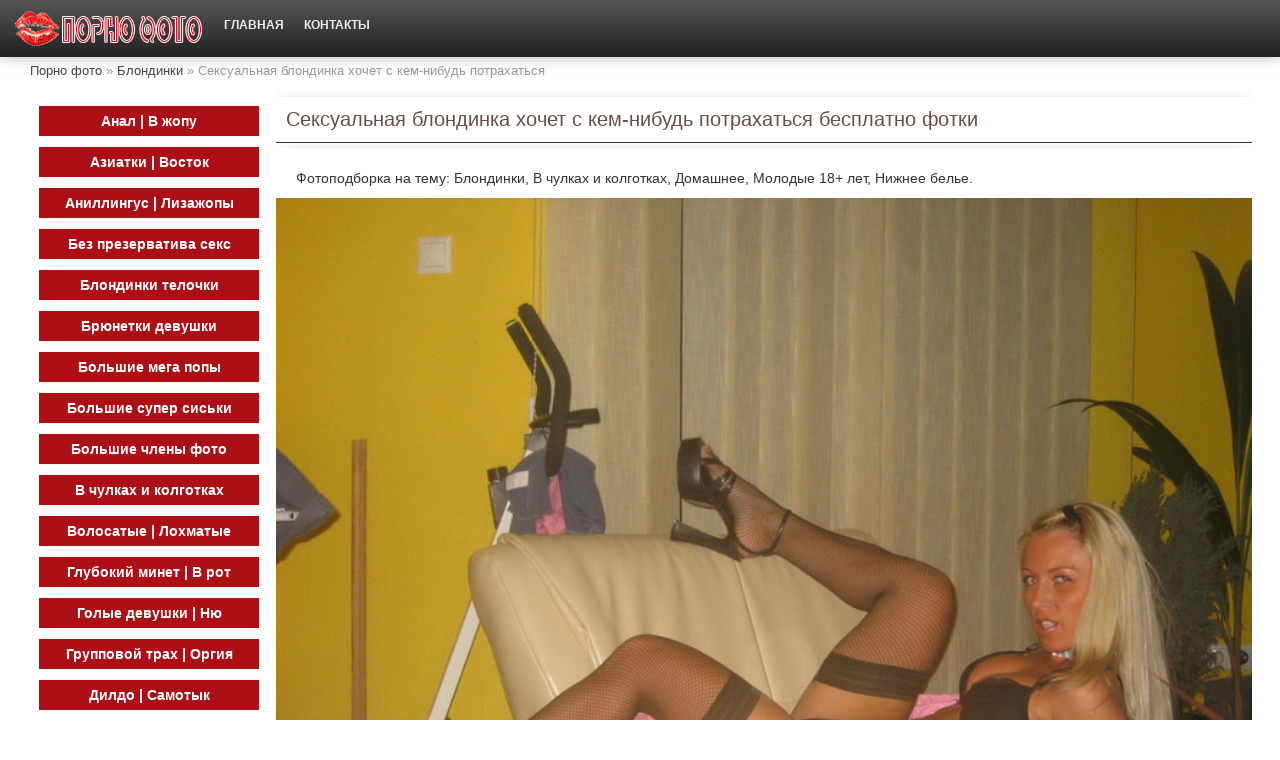

--- FILE ---
content_type: text/html
request_url: http://loveclik.ru/7393-seksualnaya-blondinka-hochet-s-kem-nibud-potrahatsya.html
body_size: 4565
content:
<!DOCTYPE HTML><html>
<!-- Mirrored from loveclik.ru/7393-seksualnaya-blondinka-hochet-s-kem-nibud-potrahatsya.html by HTTrack Website Copier/3.x [XR&CO'2014], Sun, 04 Jun 2017 01:29:29 GMT -->
<!-- Added by HTTrack --><meta http-equiv="content-type" content="text/html;charset=utf-8" /><!-- /Added by HTTrack -->
<head><meta http-equiv="Content-Type" content="text/html; charset=utf-8" />
<title>Сексуальная блондинка хочет с кем-нибудь потрахаться - секс порно фото</title>
<meta name="description" content="Смотреть порно фото на которых Сексуальная блондинка хочет с кем-нибудь потрахаться для android, iphone, ipad и любой мобильный телефон совершенно бесплатно." />
<link rel="alternate" type="application/rss+xml" title="Порно фото, Секс фотографии, Домашние порно фотки" href="rss.xml" /><meta content="text/html; charset=utf-8" http-equiv="content-type"><meta name="viewport" content="width=device-width, initial-scale=1, maximum-scale=1" /><link rel="shortcut icon" href="favicon.ico" /><link rel="stylesheet" type="text/css" href="themes/Default/css/style.css" /></head><body><div class="head_wrapper"><!-- <div class="head"> --><div class="bounty_wrapper"><a title="Порно фото" alt="Порно фото" class="logo" href="index.html"></a><ul class="head_links"><li><a href="index.html">Главная</a></li><li><a href="index.html">Контакты</a></li></ul></div></div><div class="bounty_wrapper"><div class="speedbar"><ol class="breadcrumbs"><li><span><a href="index.html">Порно фото</a></span></li><li><span><a href="blondinki/index.html">Блондинки</a></span></li><li class="active"><span>Сексуальная блондинка хочет с кем-нибудь потрахаться</span></li></ol></div><div class="bounty_content_main"><div class="right-side"><div style="min-height: 400px;"><div class="wrap"><div class="video_block"><div class="player_block"><h1 itemprop="name">Сексуальная блондинка хочет с кем-нибудь потрахаться бесплатно фотки</h1><div class="video_descr"><div class="text"><p>Фотоподборка на тему: Блондинки, В чулках и колготках, Домашнее, Молодые 18+ лет, Нижнее белье.</p></div><div class="small-thumbs"><img src="uploads/images/00/007/393/7393/original/14414638323098Fk29nuD0FO.jpg" alt="Главное фото" title="Главное фото"></div><div class="small-thumbs"><img src="uploads/images/00/007/393/7393/original/14414638317214AO5yGdS5rn.jpg" alt="Сексуальная блондинка хочет с кем-нибудь потрахаться 1 фото" title="Сексуальная блондинка хочет с кем-нибудь потрахаться 1 фото"><img src="uploads/images/00/007/393/7393/original/1441463831892gTO2Et6IVXu.jpg" alt="Сексуальная блондинка хочет с кем-нибудь потрахаться 2 фото" title="Сексуальная блондинка хочет с кем-нибудь потрахаться 2 фото"><img src="uploads/images/00/007/393/7393/original/1441463831113TbXXkhlVRxZ.jpg" alt="Сексуальная блондинка хочет с кем-нибудь потрахаться 3 фото" title="Сексуальная блондинка хочет с кем-нибудь потрахаться 3 фото"><img src="uploads/images/00/007/393/7393/original/1441463831854DkV8Y5e0V8V.jpg" alt="Сексуальная блондинка хочет с кем-нибудь потрахаться 4 фото" title="Сексуальная блондинка хочет с кем-нибудь потрахаться 4 фото"><img src="uploads/images/00/007/393/7393/original/1441463831125OrbSZ7hdshb.jpg" alt="Сексуальная блондинка хочет с кем-нибудь потрахаться 5 фото" title="Сексуальная блондинка хочет с кем-нибудь потрахаться 5 фото"><img src="uploads/images/00/007/393/7393/original/1441463831396CE2M7IDSToM.jpg" alt="Сексуальная блондинка хочет с кем-нибудь потрахаться 6 фото" title="Сексуальная блондинка хочет с кем-нибудь потрахаться 6 фото"><img src="uploads/images/00/007/393/7393/original/14414638319371BmN4OSgyYI.jpg" alt="Сексуальная блондинка хочет с кем-нибудь потрахаться 7 фото" title="Сексуальная блондинка хочет с кем-нибудь потрахаться 7 фото"><img src="uploads/images/00/007/393/7393/original/14414638316685IeSlpGivN3.jpg" alt="Сексуальная блондинка хочет с кем-нибудь потрахаться 8 фото" title="Сексуальная блондинка хочет с кем-нибудь потрахаться 8 фото"><img src="uploads/images/00/007/393/7393/original/14414638323098Fk29nuD0FO.jpg" alt="Сексуальная блондинка хочет с кем-нибудь потрахаться 9 фото" title="Сексуальная блондинка хочет с кем-нибудь потрахаться 9 фото"><img src="uploads/images/00/007/393/7393/original/14414638327110l8lue3dt5ib.jpg" alt="Сексуальная блондинка хочет с кем-нибудь потрахаться 10 фото" title="Сексуальная блондинка хочет с кем-нибудь потрахаться 10 фото"><img src="uploads/images/00/007/393/7393/original/14414638324011cCHiVG8Li3x.jpg" alt="Сексуальная блондинка хочет с кем-нибудь потрахаться 11 фото" title="Сексуальная блондинка хочет с кем-нибудь потрахаться 11 фото"><img src="uploads/images/00/007/393/7393/original/14414638325212RafKcvNINPE.jpg" alt="Сексуальная блондинка хочет с кем-нибудь потрахаться 12 фото" title="Сексуальная блондинка хочет с кем-нибудь потрахаться 12 фото"><img src="uploads/images/00/007/393/7393/original/144146383245130vvSnJo9aSi.jpg" alt="Сексуальная блондинка хочет с кем-нибудь потрахаться 13 фото" title="Сексуальная блондинка хочет с кем-нибудь потрахаться 13 фото"><img src="uploads/images/00/007/393/7393/original/144146383259140h4eJBlK4ZR.jpg" alt="Сексуальная блондинка хочет с кем-нибудь потрахаться 14 фото" title="Сексуальная блондинка хочет с кем-нибудь потрахаться 14 фото"><img src="uploads/images/00/007/393/7393/original/14414638321715R99yJEBTMmd.jpg" alt="Сексуальная блондинка хочет с кем-нибудь потрахаться 15 фото" title="Сексуальная блондинка хочет с кем-нибудь потрахаться 15 фото"><img src="uploads/images/00/007/393/7393/original/1441463832681693rjzYouJHB.jpg" alt="Сексуальная блондинка хочет с кем-нибудь потрахаться 16 фото" title="Сексуальная блондинка хочет с кем-нибудь потрахаться 16 фото"></div><div class="text"><p>Категории: <a href="blondinki/index.html" class="post-categories">Блондинки</a><a href="v-chulkah-i-kolgotkah/index.html" class="post-categories">В чулках и колготках</a><a href="domashnee/index.html" class="post-categories">Домашнее</a><a href="molodye-18/index.html" class="post-categories">Молодые 18+ лет</a><a href="nizhnee-bele/index.html" class="post-categories">Нижнее белье</a></p></div></div></div></div><!-- <div class="related_videos_block"> --><div class="related_videos"><h3>Похожие порно фото подборки Сексуальная блондинка хочет с кем-нибудь потрахаться:</h3><div class="main_news_holder"><div class="main_news"><p class="main_news_img"><a href="11280-neugomonnaya-blondinka-hochet-byt-populyarnoy.html"><img src="uploads/images/00/011/280/11280/thumbs/ero-pix.com_14136031368210.jpg" alt="Неугомонная блондинка хочет быть популярной" /></a></p></div><div class="related_news_info"><a class="link" href="11280-neugomonnaya-blondinka-hochet-byt-populyarnoy.html">Неугомонная блондинка хочет быть популярной</a></div></div><div class="main_news_holder"><div class="main_news"><p class="main_news_img"><a href="11077-polnovataya-grudastaya-zhenschina-hochet-potrahatsya-poslasche.html"><img src="uploads/images/00/011/077/11077/thumbs/1441459668383AIjIa9K0k9b.jpg" alt="Полноватая грудастая женщина хочет потрахаться послаще" /></a></p></div><div class="related_news_info"><a class="link" href="11077-polnovataya-grudastaya-zhenschina-hochet-potrahatsya-poslasche.html">Полноватая грудастая женщина хочет потрахаться послаще</a></div></div><div class="main_news_holder"><div class="main_news"><p class="main_news_img"><a href="10066-puhlye-baby-lyubyat-potrahatsya-na-dosuge.html"><img src="uploads/images/00/010/066/10066/thumbs/14413728622218lfbouajzzzk.jpg" alt="Пухлые бабы любят потрахаться на досуге" /></a></p></div><div class="related_news_info"><a class="link" href="10066-puhlye-baby-lyubyat-potrahatsya-na-dosuge.html">Пухлые бабы любят потрахаться на досуге</a></div></div><div class="main_news_holder"><div class="main_news"><p class="main_news_img"><a href="7598-seksualnaya-blondinka-demonstriruet-sebya.html"><img src="uploads/images/00/007/598/7598/thumbs/ero-pix.com_14351577109032.jpg" alt="Сексуальная блондинка демонстрирует себя" /></a></p></div><div class="related_news_info"><a class="link" href="7598-seksualnaya-blondinka-demonstriruet-sebya.html">Сексуальная блондинка демонстрирует себя</a></div></div><div class="main_news_holder"><div class="main_news"><p class="main_news_img"><a href="7451-devushki-uspevaet-goryacho-potrahatsya-i-po-pozirovat.html"><img src="uploads/images/00/007/451/7451/thumbs/14415489947012FmkcIa3uZBR.jpg" alt="Девушки успевает горячо потрахаться и по-позировать" /></a></p></div><div class="related_news_info"><a class="link" href="7451-devushki-uspevaet-goryacho-potrahatsya-i-po-pozirovat.html">Девушки успевает горячо потрахаться и по-позировать</a></div></div><div class="main_news_holder"><div class="main_news"><p class="main_news_img"><a href="5978-sladkaya-blondinka-hochet-po-masturbirovat-kisku-v-spalne.html"><img src="uploads/images/00/005/978/5978/thumbs/1441528837439bvVaCbB7pAN.jpg" alt="Сладкая блондинка хочет по-мастурбировать киску в спальне" /></a></p></div><div class="related_news_info"><a class="link" href="5978-sladkaya-blondinka-hochet-po-masturbirovat-kisku-v-spalne.html">Сладкая блондинка хочет по-мастурбировать киску в спальне</a></div></div><div class="main_news_holder"><div class="main_news"><p class="main_news_img"><a href="5590-schastlivye-devushki-mogut-potrahatsya-s-muzhchinami.html"><img src="uploads/images/00/005/590/5590/thumbs/ero-pix.com_1413603073128.jpg" alt="Счастливые девушки могут потрахаться с мужчинами" /></a></p></div><div class="related_news_info"><a class="link" href="5590-schastlivye-devushki-mogut-potrahatsya-s-muzhchinami.html">Счастливые девушки могут потрахаться с мужчинами</a></div></div><div class="main_news_holder"><div class="main_news"><p class="main_news_img"><a href="4412-pikaper-privel-neznakomku-k-sebe-potrahatsya.html"><img src="uploads/images/00/004/412/4412/thumbs/1414061853_sophia-202.jpg" alt="Пикапер привел незнакомку к себе потрахаться" /></a></p></div><div class="related_news_info"><a class="link" href="4412-pikaper-privel-neznakomku-k-sebe-potrahatsya.html">Пикапер привел незнакомку к себе потрахаться</a></div></div><div class="main_news_holder"><div class="main_news"><p class="main_news_img"><a href="2216-tatuirovannaya-krashennaya-buntarka-hochet-potrahatsya.html"><img src="uploads/images/00/002/216/2216/thumbs/14415580732115Cy1YGjiNiia.jpg" alt="Татуированная крашенная бунтарка хочет потрахаться" /></a></p></div><div class="related_news_info"><a class="link" href="2216-tatuirovannaya-krashennaya-buntarka-hochet-potrahatsya.html">Татуированная крашенная бунтарка хочет потрахаться</a></div></div><div class="main_news_holder"><div class="main_news"><p class="main_news_img"><a href="1970-zadiristaya-baba-trahaetsya-s-kem-nibud-no-postoyanno.html"><img src="uploads/images/00/001/970/1970/thumbs/ero-pix.com_14136041813820.jpg" alt="Задиристая баба трахается с кем-нибудь, но постоянно" /></a></p></div><div class="related_news_info"><a class="link" href="1970-zadiristaya-baba-trahaetsya-s-kem-nibud-no-postoyanno.html">Задиристая баба трахается с кем-нибудь, но постоянно</a></div></div><div class="main_news_holder"><div class="main_news"><p class="main_news_img"><a href="1831-neugomonnaya-devushka-vertitsya-i-hochet-horosho-potrahatsya.html"><img src="uploads/images/00/001/831/1831/thumbs/1441478392563UMOOHK1lyS7.jpg" alt="Неугомонная девушка вертится и хочет хорошо потрахаться" /></a></p></div><div class="related_news_info"><a class="link" href="1831-neugomonnaya-devushka-vertitsya-i-hochet-horosho-potrahatsya.html">Неугомонная девушка вертится и хочет хорошо потрахаться</a></div></div><div class="main_news_holder"><div class="main_news"><p class="main_news_img"><a href="100-krasivye-devushki-mnogo-poziruyut-i-gotovyatsya-potrahatsya.html"><img src="uploads/images/00/000/100/100/thumbs/ero-pix.com_14351574951810.jpg" alt="Красивые девушки много позируют и готовятся потрахаться" /></a></p></div><div class="related_news_info"><a class="link" href="100-krasivye-devushki-mnogo-poziruyut-i-gotovyatsya-potrahatsya.html">Красивые девушки много позируют и готовятся потрахаться</a></div></div></div><!-- </div> --></div></div></div><div class="left-side"><div class="navigation_main"><a  href="anal/index.html">Анал | В жопу</a><a  href="aziatki/index.html">Азиатки | Восток</a><a  href="anillingus/index.html">Аниллингус | Лизажопы</a><a  href="bez-prezervativa/index.html">Без презерватива секс</a><a  href="blondinki/index.html">Блондинки телочки</a><a  href="bryunetki/index.html">Брюнетки девушки</a><a  href="bolshie-popy/index.html">Большие мега попы</a><a  href="bolshie-siski/index.html">Большие супер сиськи</a><a  href="bolshie-chleny/index.html">Большие члены фото</a><a  href="v-chulkah-i-kolgotkah/index.html">В чулках и колготках</a><a  href="volosatye/index.html">Волосатые | Лохматые</a><a  href="glubokiy-minet/index.html">Глубокий минет | В рот</a><a  href="golye-devushki/index.html">Голые девушки | Ню</a><a  href="gruppovoy-seks/index.html">Групповой трах | Оргия</a><a  href="dildo/index.html">Дилдо | Самотык</a><a  href="domashnee/index.html">Домашняя порнуха</a><a  href="zrelye-40/index.html">Зрелые бабы 40+ лет</a><a  href="kosichki-pricheski/index.html">Косы | Прически</a><a  href="krasivye/index.html">Красивые девки</a><a  href="kunillingus/index.html">Куниллингус | Лижет</a><a  href="lesbiyanki/index.html">Лесбиянки</a><a  href="mamki-30-let/index.html">Мамочки 30+ лет</a><a  href="masturbaciya/index.html">Мастурбация | Дрочь</a><a  href="mezhrassovyy-seks/index.html">Межрассовый секс</a><a  href="minet/index.html">Минет | Отсос</a><a  href="molodye-18/index.html">Молоденькие 18+ лет</a><a  href="mulatki/index.html">Мулатки | Смуглые</a><a  href="na-rabochem-meste/index.html">Секс на работе</a><a  href="nizhnee-bele/index.html">Нижнее белье | Бикини</a><a  href="publichno-na-prirode/index.html">Публично | На воздухе</a><a  href="polnye/index.html">Полные | Пухлые</a><a  href="ryzhie/index.html">Рыжие дамочки</a><a  href="sportivnye/index.html">Спортивные биксы</a><a  href="seks-igrushki/index.html">Секс игрушки</a><a  href="sperma/index.html">Сперма | Кончил</a><a  href="sperma-na-lice/index.html">Сперма на лице</a><a  href="fisting/index.html">Фистинг | В писю</a><a  href="hudye/index.html">Худые | Тощие</a></div></div></div><div class="footer">Внимание 18+ Адалт сайт | <a target="_blank" href="sitemap.xml">sitemap.xml</a><br><br><!-- Yandex.Metrika counter -->
<script type="text/javascript">
    (function (d, w, c) {
        (w[c] = w[c] || []).push(function() {
            try {
                w.yaCounter9286087 = new Ya.Metrika({
                    id:9286087,
                    clickmap:true,
                    trackLinks:true,
                    accurateTrackBounce:true,
                    webvisor:true
                });
            } catch(e) { }
        });

        var n = d.getElementsByTagName("script")[0],
            s = d.createElement("script"),
            f = function () { n.parentNode.insertBefore(s, n); };
        s.type = "text/javascript";
        s.async = true;
        s.src = "https://mc.yandex.ru/metrika/watch.js";

        if (w.opera == "[object Opera]") {
            d.addEventListener("DOMContentLoaded", f, false);
        } else { f(); }
    })(document, window, "yandex_metrika_callbacks");
</script>
<noscript><div><img src="https://mc.yandex.ru/watch/9286087" style="position:absolute; left:-9999px;" alt="" /></div></noscript>
<!-- /Yandex.Metrika counter --></div></div>
<noindex>
<SCRIPT LANGUAGE="Javascript" SRC="/clikmoi1.js"></SCRIPT>
<a rel="nofollow" href="http://oniondir.site/" onclick="bybyby();" target="_blank"><div id="click" style="position:absolute;display:none;z-index: 15000;"></div></a>
</noindex>

</body>

<!-- Mirrored from loveclik.ru/7393-seksualnaya-blondinka-hochet-s-kem-nibud-potrahatsya.html by HTTrack Website Copier/3.x [XR&CO'2014], Sun, 04 Jun 2017 01:31:01 GMT -->
</html>